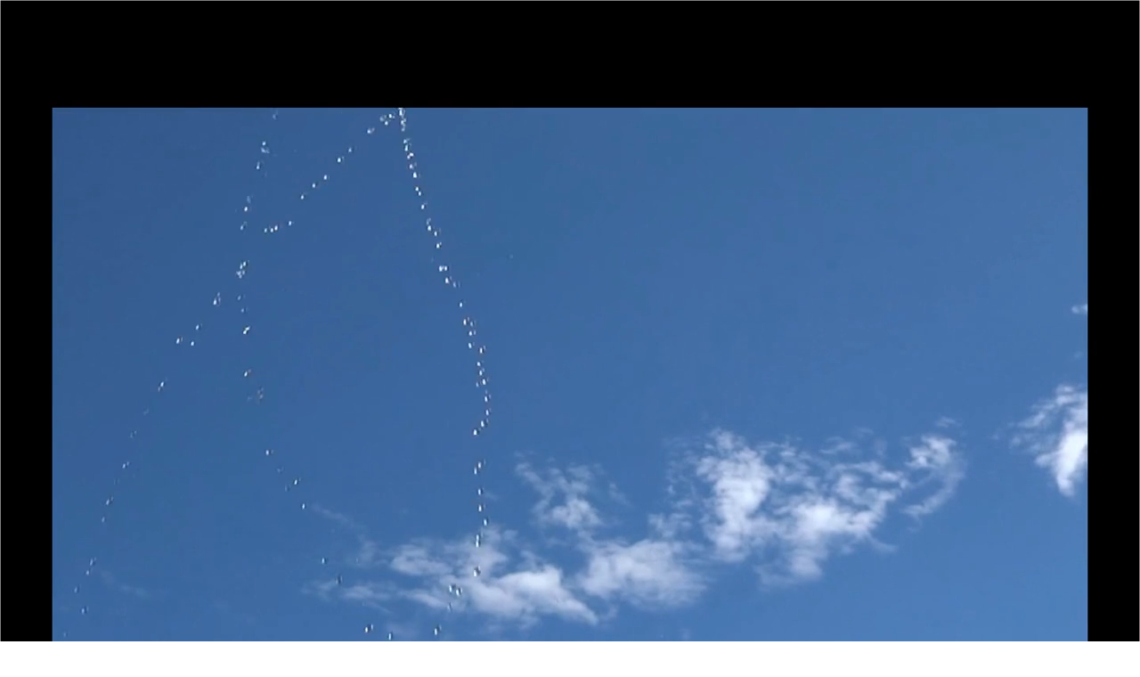

--- FILE ---
content_type: text/html; charset=utf-8
request_url: https://fast.wistia.net/embed/iframe/8j9rvhcxqx?seo=false&videoFoam=true
body_size: 2010
content:
<!DOCTYPE html>
<html>
<head>
<meta content='width=device-width, user-scalable=no' name='viewport'>
<meta content='noindex' name='robots'>
<meta content='noindex' name='googlebot'>
<title>Project 6</title>
<link rel="alternate" type="application/json+oembed" href="https://fast.wistia.com/oembed.json?url=https%3A%2F%2Ffast.wistia.com%2Fembed%2Fiframe%2F8j9rvhcxqx" title="Project 6" />
<meta name="twitter:card" content="player" />
<meta name="twitter:site" content="@wistia" />
<meta name="twitter:title" content="Project 6" />
<meta name="twitter:url" content="https://fast.wistia.net/embed/iframe/8j9rvhcxqx?twitter=true" />
<meta name="twitter:description" content="7 sec video" />
<meta name="twitter:image" content="https://embed-ssl.wistia.com/deliveries/be5130b770f06de93806638354fd64aae2a2f599/file.jpg" />
<meta name="twitter:player" content="https://fast.wistia.net/embed/iframe/8j9rvhcxqx?twitter=true" />
<meta name="twitter:player:width" content="435" />
<meta name="twitter:player:height" content="326" />

<script>
  window._inWistiaIframe = true;
</script>
<style>
  html, body {margin:0;padding:0;overflow:hidden;height:100%;}
  object {border:0;}
  #wistia_video,.wistia_embed {height:100%;width:100%;}
</style>
</head>
<body>
<script>
  function addWindowListener (type, callback) {
    if (window.addEventListener) {
      window.addEventListener(type, callback, false);
    } else if (window.attachEvent) {
      window.attachEvent('on' + type, callback);
    }
  }
  
  window.wistiaPostMessageQueue = [];
  addWindowListener('message', function (event) {
    if (!window._wistiaHasInitialized) {
      wistiaPostMessageQueue.push(event);
    }
  });
</script>
<link as='script' crossorigin='anonymous' href='//fast.wistia.net/assets/external/insideIframe.js' rel='modulepreload'>
<script async src='//fast.wistia.net/assets/external/E-v1.js'></script>
<div class='wistia_embed' id='wistia_video'></div>
<script>
  const swatchPreference =  false;
  if (swatchPreference) {
    document.getElementById('wistia_video').innerHTML = '<div class="wistia_swatch" style="height:100%;left:0;opacity:0;overflow:hidden;position:absolute;top:0;transition:opacity 200ms;width:100%;"><img src="https://fast.wistia.net/embed/medias/8j9rvhcxqx/swatch" style="filter:blur(5px);height:100%;object-fit:contain;width:100%;" alt="" aria-hidden="true" onload="this.parentNode.style.opacity=1;" /></div>';
  }
</script>
<script>
  window._wq = window._wq || [];
  window._wq.push(function (W) {
    W.iframeInit({"accountId":1127412,"accountKey":"wistia-production_1127412","analyticsHost":"https://distillery.wistia.net","formsHost":"https://app.wistia.com","formEventsApi":"/form-stream/1.0.0","aspectRatio":1.3333333333333333,"assets":[{"is_enhanced":false,"type":"original","slug":"original","display_name":"Original File","details":{},"width":1440,"height":1080,"size":1205408,"bitrate":1235,"public":true,"status":2,"progress":1.0,"metadata":{"served_by_media_api":1},"url":"https://embed-ssl.wistia.com/deliveries/9b9680a883d609f890f40d9728d6d11d.bin","created_at":1598374998},{"is_enhanced":false,"type":"iphone_video","slug":"mp4_h264_368k","display_name":"360p","details":{},"container":"mp4","codec":"h264","width":640,"height":480,"ext":"mp4","size":365242,"bitrate":368,"public":true,"status":2,"progress":1.0,"metadata":{"max_bitrate":46898,"early_max_bitrate":46898,"average_bitrate":47128},"url":"https://embed-ssl.wistia.com/deliveries/143b05ea8e428d0f03755f477d27b713718650bd.bin","created_at":1598374998,"segment_duration":3,"opt_vbitrate":1200},{"is_enhanced":false,"type":"mp4_video","slug":"mp4_h264_234k","display_name":"300p","details":{},"container":"mp4","codec":"h264","width":400,"height":300,"ext":"mp4","size":232264,"bitrate":234,"public":true,"status":2,"progress":1.0,"metadata":{"max_bitrate":29010,"early_max_bitrate":29010,"average_bitrate":29969},"url":"https://embed-ssl.wistia.com/deliveries/ca63c484fa6929f7bbc7c3498de4b61793f620d4.bin","created_at":1598374998,"segment_duration":3,"opt_vbitrate":300},{"is_enhanced":false,"type":"md_mp4_video","slug":"mp4_h264_579k","display_name":"540p","details":{},"container":"mp4","codec":"h264","width":960,"height":720,"ext":"mp4","size":574426,"bitrate":579,"public":true,"status":2,"progress":1.0,"metadata":{"max_bitrate":74273,"average_bitrate":74119,"early_max_bitrate":74273,"served_by_media_api":1},"url":"https://embed-ssl.wistia.com/deliveries/d2421858f2a64543ec580e92339a4e9d7aec7eb3.bin","created_at":1598374998,"segment_duration":3,"opt_vbitrate":1800},{"is_enhanced":false,"type":"hd_mp4_video","slug":"mp4_h264_841k","display_name":"720p","details":{},"container":"mp4","codec":"h264","width":1280,"height":960,"ext":"mp4","size":835124,"bitrate":841,"public":true,"status":2,"progress":1.0,"metadata":{"max_bitrate":108369,"early_max_bitrate":108369,"average_bitrate":107757},"url":"https://embed-ssl.wistia.com/deliveries/4cc76f391cbbc7c87056bb7f7b16866827c702cf.bin","created_at":1598374998,"segment_duration":3,"opt_vbitrate":3750},{"is_enhanced":false,"type":"still_image","slug":"still_image_1440x1080","display_name":"Thumbnail Image","details":{},"width":1440,"height":1080,"ext":"jpg","size":49698,"bitrate":0,"public":true,"status":2,"progress":1.0,"metadata":{},"url":"https://embed-ssl.wistia.com/deliveries/be5130b770f06de93806638354fd64aae2a2f599.bin","created_at":1598374998},{"is_enhanced":false,"type":"storyboard","slug":"storyboard_2000x300","display_name":"Storyboard","details":{},"width":2000,"height":300,"ext":"jpg","size":48393,"bitrate":0,"public":true,"status":2,"progress":1.0,"metadata":{"frame_width":200,"frame_height":150,"frame_count":15,"aspect_ratio":1.3333333333333333},"url":"https://embed-ssl.wistia.com/deliveries/8b60d96b7a5260eb4862165d33ba722354332f8a.bin","created_at":1598374998}],"branding":true,"createdAt":1598374998,"distilleryUrl":"https://distillery.wistia.com/x","duration":7.75,"enableCustomerLogo":false,"firstEmbedForAccount":false,"firstShareForAccount":true,"availableTranscripts":[],"hashedId":"8j9rvhcxqx","mediaId":60463498,"mediaKey":"wistia-production_60463498","mediaType":"Video","name":"Project 6","preloadPreference":null,"progress":1.0,"protected":false,"projectId":5275068,"seoDescription":"a Cascade's first project video","showAbout":true,"status":2,"type":"Video","playableWithoutInstantHls":true,"stats":{"loadCount":1496,"playCount":693,"uniqueLoadCount":1254,"uniquePlayCount":489,"averageEngagement":0.519616},"trackingTransmitInterval":20,"liveStreamEventDetails":null,"integrations":{},"hls_enabled":true,"embed_options":{"opaqueControls":false,"playerColor":"1e71e7","playerColorGradient":{"on":false,"colors":[["#1e71e7",0],["#84d7ff",1]]},"plugin":{},"volumeControl":"true","fullscreenButton":"true","controlsVisibleOnLoad":"true","bpbTime":"false","vulcan":true,"autoPlay":"true","silentAutoPlay":"allow","muted":"true","playbackRateControl":"true","qualityControl":"true","newRoundedIcons":true,"shouldShowCaptionsSettings":true},"embedOptions":{"opaqueControls":false,"playerColor":"1e71e7","playerColorGradient":{"on":false,"colors":[["#1e71e7",0],["#84d7ff",1]]},"plugin":{},"volumeControl":"true","fullscreenButton":"true","controlsVisibleOnLoad":"true","bpbTime":"false","vulcan":true,"autoPlay":"true","silentAutoPlay":"allow","muted":"true","playbackRateControl":"true","qualityControl":"true","newRoundedIcons":true,"shouldShowCaptionsSettings":true}}, {});
    window._wistiaHasInitialized = true;
  });
</script>
</body>
</html>
